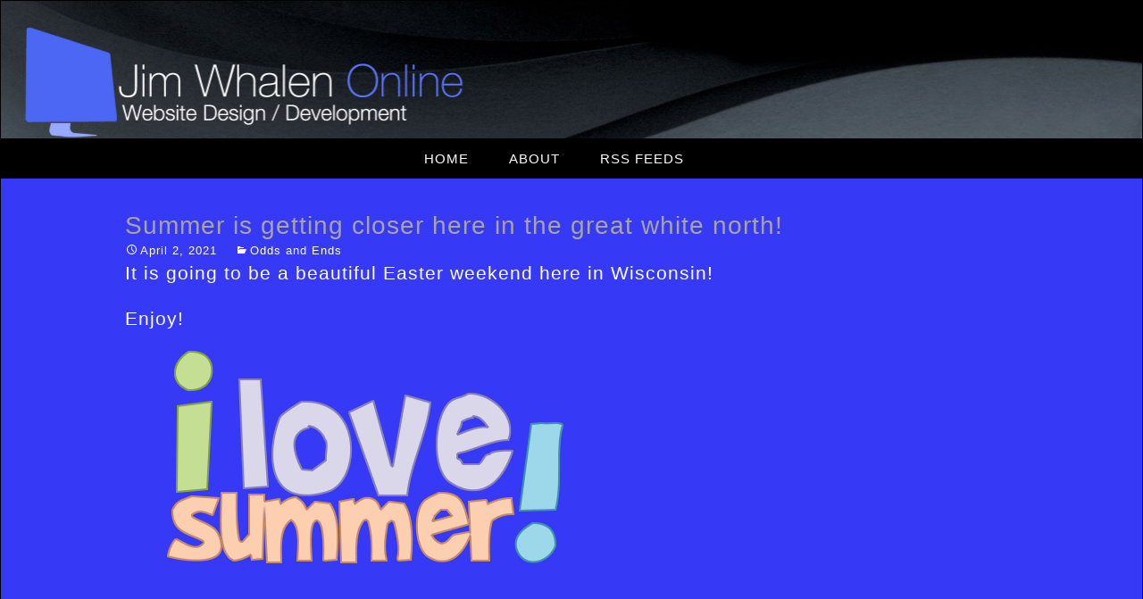

--- FILE ---
content_type: text/html; charset=UTF-8
request_url: https://www.jimwhalenonline.com/summer/
body_size: 7303
content:
<!DOCTYPE html>
<!--[if IE 7]>
<html class="ie ie7" lang="en">
<![endif]-->
<!--[if IE 8]>
<html class="ie ie8" lang="en">
<![endif]-->
<!--[if !(IE 7) & !(IE 8)]><!-->
<html lang="en">
<!--<![endif]-->
<head>

	
	<meta charset="UTF-8">
	<meta name="viewport" content="width=device-width">
	<title>Summer is getting closer here in the great white north! - Jim Whalen Online</title>
	<link rel="profile" href="http://gmpg.org/xfn/11">
	<link rel="pingback" href="https://www.jimwhalenonline.com/xmlrpc.php">
	<!--[if lt IE 9]>
	<script src="https://www.jimwhalenonline.com/wp-content/themes/twentythirteen/js/html5.js"></script>
	<![endif]-->
	<meta name='robots' content='index, follow, max-image-preview:large, max-snippet:-1, max-video-preview:-1' />
	<style>img:is([sizes="auto" i], [sizes^="auto," i]) { contain-intrinsic-size: 3000px 1500px }</style>
	
	<!-- This site is optimized with the Yoast SEO plugin v26.8 - https://yoast.com/product/yoast-seo-wordpress/ -->
	<link rel="canonical" href="https://www.jimwhalenonline.com/summer/" />
	<meta property="og:locale" content="en_US" />
	<meta property="og:type" content="article" />
	<meta property="og:title" content="Summer is getting closer here in the great white north! - Jim Whalen Online" />
	<meta property="og:description" content="It is going to be a beautiful Easter weekend here in Wisconsin! Enjoy!" />
	<meta property="og:url" content="https://www.jimwhalenonline.com/summer/" />
	<meta property="og:site_name" content="Jim Whalen Online" />
	<meta property="article:publisher" content="https://www.facebook.com/JimWhalenOnline/" />
	<meta property="article:published_time" content="2021-04-02T11:23:11+00:00" />
	<meta property="article:modified_time" content="2022-03-19T20:06:45+00:00" />
	<meta property="og:image" content="https://www.jimwhalenonline.com/wp-content/uploads/2021/04/i-love-summer-copy.png" />
	<meta name="author" content="JWO" />
	<meta name="twitter:card" content="summary_large_image" />
	<meta name="twitter:label1" content="Written by" />
	<meta name="twitter:data1" content="JWO" />
	<script type="application/ld+json" class="yoast-schema-graph">{"@context":"https://schema.org","@graph":[{"@type":"Article","@id":"https://www.jimwhalenonline.com/summer/#article","isPartOf":{"@id":"https://www.jimwhalenonline.com/summer/"},"author":{"name":"JWO","@id":"https://www.jimwhalenonline.com/#/schema/person/40e61988442cddc43834f7150348f759"},"headline":"Summer is getting closer here in the great white north!","datePublished":"2021-04-02T11:23:11+00:00","dateModified":"2022-03-19T20:06:45+00:00","mainEntityOfPage":{"@id":"https://www.jimwhalenonline.com/summer/"},"wordCount":23,"commentCount":0,"image":{"@id":"https://www.jimwhalenonline.com/summer/#primaryimage"},"thumbnailUrl":"https://www.jimwhalenonline.com/wp-content/uploads/2021/04/i-love-summer-copy.png","articleSection":["Odds and Ends"],"inLanguage":"en","potentialAction":[{"@type":"CommentAction","name":"Comment","target":["https://www.jimwhalenonline.com/summer/#respond"]}]},{"@type":"WebPage","@id":"https://www.jimwhalenonline.com/summer/","url":"https://www.jimwhalenonline.com/summer/","name":"Summer is getting closer here in the great white north! - Jim Whalen Online","isPartOf":{"@id":"https://www.jimwhalenonline.com/#website"},"primaryImageOfPage":{"@id":"https://www.jimwhalenonline.com/summer/#primaryimage"},"image":{"@id":"https://www.jimwhalenonline.com/summer/#primaryimage"},"thumbnailUrl":"https://www.jimwhalenonline.com/wp-content/uploads/2021/04/i-love-summer-copy.png","datePublished":"2021-04-02T11:23:11+00:00","dateModified":"2022-03-19T20:06:45+00:00","author":{"@id":"https://www.jimwhalenonline.com/#/schema/person/40e61988442cddc43834f7150348f759"},"breadcrumb":{"@id":"https://www.jimwhalenonline.com/summer/#breadcrumb"},"inLanguage":"en","potentialAction":[{"@type":"ReadAction","target":["https://www.jimwhalenonline.com/summer/"]}]},{"@type":"ImageObject","inLanguage":"en","@id":"https://www.jimwhalenonline.com/summer/#primaryimage","url":"https://www.jimwhalenonline.com/wp-content/uploads/2021/04/i-love-summer-copy.png","contentUrl":"https://www.jimwhalenonline.com/wp-content/uploads/2021/04/i-love-summer-copy.png","width":540,"height":283},{"@type":"BreadcrumbList","@id":"https://www.jimwhalenonline.com/summer/#breadcrumb","itemListElement":[{"@type":"ListItem","position":1,"name":"Home","item":"https://www.jimwhalenonline.com/"},{"@type":"ListItem","position":2,"name":"Blog","item":"https://www.jimwhalenonline.com/blog/"},{"@type":"ListItem","position":3,"name":"Summer is getting closer here in the great white north!"}]},{"@type":"WebSite","@id":"https://www.jimwhalenonline.com/#website","url":"https://www.jimwhalenonline.com/","name":"Jim Whalen Online","description":"","potentialAction":[{"@type":"SearchAction","target":{"@type":"EntryPoint","urlTemplate":"https://www.jimwhalenonline.com/?s={search_term_string}"},"query-input":{"@type":"PropertyValueSpecification","valueRequired":true,"valueName":"search_term_string"}}],"inLanguage":"en"},{"@type":"Person","@id":"https://www.jimwhalenonline.com/#/schema/person/40e61988442cddc43834f7150348f759","name":"JWO","image":{"@type":"ImageObject","inLanguage":"en","@id":"https://www.jimwhalenonline.com/#/schema/person/image/","url":"https://secure.gravatar.com/avatar/903f83f100195e690c0f28bbd2395a75?s=96&d=mm&r=g","contentUrl":"https://secure.gravatar.com/avatar/903f83f100195e690c0f28bbd2395a75?s=96&d=mm&r=g","caption":"JWO"},"url":"https://www.jimwhalenonline.com/author/admin/"}]}</script>
	<!-- / Yoast SEO plugin. -->


<link rel='dns-prefetch' href='//www.googletagmanager.com' />
<link rel="alternate" type="application/rss+xml" title="Jim Whalen Online &raquo; Feed" href="https://www.jimwhalenonline.com/feed/" />
<link rel="alternate" type="application/rss+xml" title="Jim Whalen Online &raquo; Comments Feed" href="https://www.jimwhalenonline.com/comments/feed/" />
<link rel="alternate" type="application/rss+xml" title="Jim Whalen Online &raquo; Summer is getting closer here in the great white north! Comments Feed" href="https://www.jimwhalenonline.com/summer/feed/" />
<script>
window._wpemojiSettings = {"baseUrl":"https:\/\/s.w.org\/images\/core\/emoji\/15.0.3\/72x72\/","ext":".png","svgUrl":"https:\/\/s.w.org\/images\/core\/emoji\/15.0.3\/svg\/","svgExt":".svg","source":{"concatemoji":"https:\/\/www.jimwhalenonline.com\/wp-includes\/js\/wp-emoji-release.min.js?ver=6.7.4"}};
/*! This file is auto-generated */
!function(i,n){var o,s,e;function c(e){try{var t={supportTests:e,timestamp:(new Date).valueOf()};sessionStorage.setItem(o,JSON.stringify(t))}catch(e){}}function p(e,t,n){e.clearRect(0,0,e.canvas.width,e.canvas.height),e.fillText(t,0,0);var t=new Uint32Array(e.getImageData(0,0,e.canvas.width,e.canvas.height).data),r=(e.clearRect(0,0,e.canvas.width,e.canvas.height),e.fillText(n,0,0),new Uint32Array(e.getImageData(0,0,e.canvas.width,e.canvas.height).data));return t.every(function(e,t){return e===r[t]})}function u(e,t,n){switch(t){case"flag":return n(e,"\ud83c\udff3\ufe0f\u200d\u26a7\ufe0f","\ud83c\udff3\ufe0f\u200b\u26a7\ufe0f")?!1:!n(e,"\ud83c\uddfa\ud83c\uddf3","\ud83c\uddfa\u200b\ud83c\uddf3")&&!n(e,"\ud83c\udff4\udb40\udc67\udb40\udc62\udb40\udc65\udb40\udc6e\udb40\udc67\udb40\udc7f","\ud83c\udff4\u200b\udb40\udc67\u200b\udb40\udc62\u200b\udb40\udc65\u200b\udb40\udc6e\u200b\udb40\udc67\u200b\udb40\udc7f");case"emoji":return!n(e,"\ud83d\udc26\u200d\u2b1b","\ud83d\udc26\u200b\u2b1b")}return!1}function f(e,t,n){var r="undefined"!=typeof WorkerGlobalScope&&self instanceof WorkerGlobalScope?new OffscreenCanvas(300,150):i.createElement("canvas"),a=r.getContext("2d",{willReadFrequently:!0}),o=(a.textBaseline="top",a.font="600 32px Arial",{});return e.forEach(function(e){o[e]=t(a,e,n)}),o}function t(e){var t=i.createElement("script");t.src=e,t.defer=!0,i.head.appendChild(t)}"undefined"!=typeof Promise&&(o="wpEmojiSettingsSupports",s=["flag","emoji"],n.supports={everything:!0,everythingExceptFlag:!0},e=new Promise(function(e){i.addEventListener("DOMContentLoaded",e,{once:!0})}),new Promise(function(t){var n=function(){try{var e=JSON.parse(sessionStorage.getItem(o));if("object"==typeof e&&"number"==typeof e.timestamp&&(new Date).valueOf()<e.timestamp+604800&&"object"==typeof e.supportTests)return e.supportTests}catch(e){}return null}();if(!n){if("undefined"!=typeof Worker&&"undefined"!=typeof OffscreenCanvas&&"undefined"!=typeof URL&&URL.createObjectURL&&"undefined"!=typeof Blob)try{var e="postMessage("+f.toString()+"("+[JSON.stringify(s),u.toString(),p.toString()].join(",")+"));",r=new Blob([e],{type:"text/javascript"}),a=new Worker(URL.createObjectURL(r),{name:"wpTestEmojiSupports"});return void(a.onmessage=function(e){c(n=e.data),a.terminate(),t(n)})}catch(e){}c(n=f(s,u,p))}t(n)}).then(function(e){for(var t in e)n.supports[t]=e[t],n.supports.everything=n.supports.everything&&n.supports[t],"flag"!==t&&(n.supports.everythingExceptFlag=n.supports.everythingExceptFlag&&n.supports[t]);n.supports.everythingExceptFlag=n.supports.everythingExceptFlag&&!n.supports.flag,n.DOMReady=!1,n.readyCallback=function(){n.DOMReady=!0}}).then(function(){return e}).then(function(){var e;n.supports.everything||(n.readyCallback(),(e=n.source||{}).concatemoji?t(e.concatemoji):e.wpemoji&&e.twemoji&&(t(e.twemoji),t(e.wpemoji)))}))}((window,document),window._wpemojiSettings);
</script>
<style id='wp-emoji-styles-inline-css'>

	img.wp-smiley, img.emoji {
		display: inline !important;
		border: none !important;
		box-shadow: none !important;
		height: 1em !important;
		width: 1em !important;
		margin: 0 0.07em !important;
		vertical-align: -0.1em !important;
		background: none !important;
		padding: 0 !important;
	}
</style>
<link rel='stylesheet' id='wpda_form_gutenberg_css-css' href='https://www.jimwhalenonline.com/wp-content/plugins/contact-forms-builder-pro/wpdevart-inc/gutenberg/style.css?ver=6.7.4' media='all' />
<link rel='stylesheet' id='plyr-css-css' href='https://www.jimwhalenonline.com/wp-content/plugins/easy-video-player/lib/plyr.css?ver=6.7.4' media='all' />
<link rel='stylesheet' id='parent-style-css' href='https://www.jimwhalenonline.com/wp-content/themes/twentythirteen/style.css?ver=6.7.4' media='all' />
<link rel='stylesheet' id='child-style-css' href='https://www.jimwhalenonline.com/wp-content/themes/twentythirteen-child/style.css?ver=6.7.4' media='all' />
<link rel='stylesheet' id='twentythirteen-fonts-css' href='https://www.jimwhalenonline.com/wp-content/themes/twentythirteen/fonts/source-sans-pro-plus-bitter.css?ver=20230328' media='all' />
<link rel='stylesheet' id='genericons-css' href='https://www.jimwhalenonline.com/wp-content/themes/twentythirteen/genericons/genericons.css?ver=20251101' media='all' />
<link rel='stylesheet' id='twentythirteen-style-css' href='https://www.jimwhalenonline.com/wp-content/themes/twentythirteen-child/style.css?ver=20251202' media='all' />
<link rel='stylesheet' id='twentythirteen-block-style-css' href='https://www.jimwhalenonline.com/wp-content/themes/twentythirteen/css/blocks.css?ver=20240520' media='all' />
<link rel='stylesheet' id='csshero-main-stylesheet-css' href='https://www.jimwhalenonline.com/wp-content/uploads/2024/12/csshero-static-style-twenty-thirteen-child-theme.css?ver=11' media='all' />
<script id="plyr-js-js-extra">
var easy_video_player = {"plyr_iconUrl":"https:\/\/www.jimwhalenonline.com\/wp-content\/plugins\/easy-video-player\/lib\/plyr.svg","plyr_blankVideo":"https:\/\/www.jimwhalenonline.com\/wp-content\/plugins\/easy-video-player\/lib\/blank.mp4"};
</script>
<script src="https://www.jimwhalenonline.com/wp-content/plugins/easy-video-player/lib/plyr.js?ver=6.7.4" id="plyr-js-js"></script>
<script src="https://www.jimwhalenonline.com/wp-includes/js/jquery/jquery.min.js?ver=3.7.1" id="jquery-core-js"></script>
<script src="https://www.jimwhalenonline.com/wp-includes/js/jquery/jquery-migrate.min.js?ver=3.4.1" id="jquery-migrate-js"></script>
<script src="https://www.jimwhalenonline.com/wp-content/themes/twentythirteen/js/functions.js?ver=20250727" id="twentythirteen-script-js" defer data-wp-strategy="defer"></script>

<!-- Google tag (gtag.js) snippet added by Site Kit -->
<!-- Google Analytics snippet added by Site Kit -->
<script src="https://www.googletagmanager.com/gtag/js?id=GT-PHPXX7Q" id="google_gtagjs-js" async></script>
<script id="google_gtagjs-js-after">
window.dataLayer = window.dataLayer || [];function gtag(){dataLayer.push(arguments);}
gtag("set","linker",{"domains":["www.jimwhalenonline.com"]});
gtag("js", new Date());
gtag("set", "developer_id.dZTNiMT", true);
gtag("config", "GT-PHPXX7Q");
</script>
<link rel="https://api.w.org/" href="https://www.jimwhalenonline.com/wp-json/" /><link rel="alternate" title="JSON" type="application/json" href="https://www.jimwhalenonline.com/wp-json/wp/v2/posts/2202" /><link rel="EditURI" type="application/rsd+xml" title="RSD" href="https://www.jimwhalenonline.com/xmlrpc.php?rsd" />
<meta name="generator" content="WordPress 6.7.4" />
<link rel='shortlink' href='https://www.jimwhalenonline.com/?p=2202' />
<link rel="alternate" title="oEmbed (JSON)" type="application/json+oembed" href="https://www.jimwhalenonline.com/wp-json/oembed/1.0/embed?url=https%3A%2F%2Fwww.jimwhalenonline.com%2Fsummer%2F" />
<link rel="alternate" title="oEmbed (XML)" type="text/xml+oembed" href="https://www.jimwhalenonline.com/wp-json/oembed/1.0/embed?url=https%3A%2F%2Fwww.jimwhalenonline.com%2Fsummer%2F&#038;format=xml" />

<style>.wpdevart_forms_class_1{width:400px !important;}.frontend_form_messages{width:400px !important;}.wpdevart_forms_class_1 input[type="text"],.wpdevart_forms_class_1 input[type="number"],.wpdevart_forms_class_1 input[type="email"],.wpdevart_forms_class_1 input[type="password"],.wpdevart_forms_class_1 input[type="url"],.wpdevart_forms_class_1 .wpdevart-select,.wpdevart_forms_class_1 .btn.selectpicker,.wpdevart_forms_class_1 textarea {font-family:Arial, sans-serif !important;font-weight: normal !important;color:#0066bf !important;}.wpdevart_forms_class_1 input[type="text"]::-webkit-input-placeholder{font-weight: bold !important;}
				.wpdevart_forms_class_1 input[type="text"]::-moz-placeholder{font-weight: bold !important;}
				.wpdevart_forms_class_1 input[type="text"]:-moz-placeholder{font-weight: bold !important;}
				.wpdevart_forms_class_1 input[type="text"]:-ms-input-placeholder{font-weight: bold !important;}
				
				.wpdevart_forms_class_1 input[type="number"]::-webkit-input-placeholder{font-weight: bold !important;}
				.wpdevart_forms_class_1 input[type="number"]::-moz-placeholder{font-weight: bold !important;}
				.wpdevart_forms_class_1 input[type="number"]:-moz-placeholder{font-weight: bold !important;}
				.wpdevart_forms_class_1 input[type="number"]:-ms-input-placeholder{font-weight: bold !important;}
				
				.wpdevart_forms_class_1 input[type="email"]::-webkit-input-placeholder{font-weight: bold !important;}
				.wpdevart_forms_class_1 input[type="email"]::-moz-placeholder{font-weight: bold !important;}
				.wpdevart_forms_class_1 input[type="email"]:-moz-placeholder{font-weight: bold !important;}
				.wpdevart_forms_class_1 input[type="email"]:-ms-input-placeholder{font-weight: bold !important;}
				
				.wpdevart_forms_class_1 input[type="password"]::-webkit-input-placeholder{font-weight: bold !important;}
				.wpdevart_forms_class_1 input[type="password"]::-moz-placeholder{font-weight: bold !important;}
				.wpdevart_forms_class_1 input[type="password"]:-moz-placeholder{font-weight: bold !important;}
				.wpdevart_forms_class_1 input[type="password"]:-ms-input-placeholder{font-weight: bold !important;}
				
				.wpdevart_forms_class_1 input[type="url"]::-webkit-input-placeholder{font-weight: bold !important;}
				.wpdevart_forms_class_1 input[type="url"]::-moz-placeholder{font-weight: bold !important;}
				.wpdevart_forms_class_1 input[type="url"]:-moz-placeholder{font-weight: bold !important;}
				.wpdevart_forms_class_1 input[type="url"]:-ms-input-placeholder{font-weight: bold !important;}

				.wpdevart_forms_class_1 .wpdevart-select::-webkit-input-placeholder{font-weight: bold !important;}
				.wpdevart_forms_class_1 .wpdevart-select::-moz-placeholder{font-weight: bold !important;}
				.wpdevart_forms_class_1 .wpdevart-select:-moz-placeholder{font-weight: bold !important;}
				.wpdevart_forms_class_1 .wpdevart-select:-ms-input-placeholder{font-weight: bold !important;}
				
				.wpdevart_forms_class_1 .btn.selectpicker::-webkit-input-placeholder{font-weight: bold !important;}
				.wpdevart_forms_class_1 .btn.selectpicker::-moz-placeholder{font-weight: bold !important;}
				.wpdevart_forms_class_1 .btn.selectpicker:-moz-placeholder{font-weight: bold !important;}
				.wpdevart_forms_class_1 .btn.selectpicker:-ms-input-placeholder{font-weight: bold !important;}
				
				.wpdevart_forms_class_1 textarea::-webkit-input-placeholder{font-weight: bold !important;}
				.wpdevart_forms_class_1 textarea::-moz-placeholder{font-weight: bold !important;}
				.wpdevart_forms_class_1 textarea:-moz-placeholder{font-weight: bold !important;}
				.wpdevart_forms_class_1 textarea:-ms-input-placeholder{font-weight: bold !important;}.wpdevart_forms_class_1 .wpdevart-select select{color:#0066bf !important;}.wpdevart_forms_class_1 button[type="submit"], .wpdevart_forms_class_1 input[type="reset"]{color:#ffffff !important;}.wpdevart_forms_class_1  label{font-size:18px !important;font-weight: normal !important;}.wpdevart_forms_class_1  span label{width:auto;}.wpdevart_forms_class_1  input[type="submit"],.wpdevart_forms_class_1  input[type="reset"],.wpdevart_forms_class_1  input[type="button"],.wpdevart_forms_class_1  button{width:auto;}.wpdevart_forms_class_1  .wpdevart-select select{width:100%;}</style>
<meta name="generator" content="Site Kit by Google 1.171.0" /><script type="text/javascript">
	jQuery(document).ready(function(){
		jQuery('img[usemap]').rwdImageMaps();
	});
</script>
<style type="text/css">
	img[usemap] { max-width: 100%; height: auto; }
</style>

<!-- Google AdSense meta tags added by Site Kit -->
<meta name="google-adsense-platform-account" content="ca-host-pub-2644536267352236">
<meta name="google-adsense-platform-domain" content="sitekit.withgoogle.com">
<!-- End Google AdSense meta tags added by Site Kit -->
	<style type="text/css" id="twentythirteen-header-css">
		.site-title,
	.site-description {
		position: absolute;
		clip-path: inset(50%);
	}
			.site-header .home-link {
	min-height: 0;
	}
				</style>
	<link rel="icon" href="https://www.jimwhalenonline.com/wp-content/uploads/2021/06/cropped-computerfacebookFAVACON-32x32.png" sizes="32x32" />
<link rel="icon" href="https://www.jimwhalenonline.com/wp-content/uploads/2021/06/cropped-computerfacebookFAVACON-192x192.png" sizes="192x192" />
<link rel="apple-touch-icon" href="https://www.jimwhalenonline.com/wp-content/uploads/2021/06/cropped-computerfacebookFAVACON-180x180.png" />
<meta name="msapplication-TileImage" content="https://www.jimwhalenonline.com/wp-content/uploads/2021/06/cropped-computerfacebookFAVACON-270x270.png" />
	
	<meta name="norton-safeweb-site-verification" content="0y5hevzmn3mr77ggb9uosexlnx11lrbnkwj47eb7keqejvin8ju8sr5n4elpaksfdqppl-s94s7bhvak4gipmt-2w0azxqdn-vrjxyo9c7phajquazf4vhcmm7hx38us" />
	
	<!-- Global site tag (gtag.js) - Google Analytics -->
<script async src="https://www.googletagmanager.com/gtag/js?id=UA-166866245-1"></script>
<script>
  window.dataLayer = window.dataLayer || [];
  function gtag(){dataLayer.push(arguments);}
  gtag('js', new Date());

  gtag('config', 'UA-166866245-1');
	
</script>	
</head>

<body class="post-template-default single single-post postid-2202 single-format-standard wp-embed-responsive metaslider-plugin single-author">
	<div id="page" class="hfeed site">
		<header id="masthead" class="site-header" role="banner">
			
<img id="Image-Maps-Com-image-maps-2018-03-17-101144" src="https://www.jimwhalenonline.com/wp-content/uploads/2024/08/newheaderV10-new.jpg" border="0" width="2560" height="308" orgWidth="2560" orgHeight="308" usemap="#image-maps-2018-03-17-101144" alt="" />
<map name="image-maps-2018-03-17-101144" id="ImageMapsCom-image-maps-2018-03-17-101144">
<area  alt="" title="" href="http://jimwhalenonline.com" shape="rect" coords="52,55,1038,308" style="outline:none;" target="_self"     />
<area  alt="" title="" href="" shape="rect" coords="2219,250,2380,295" style="outline:none;" target="_self"     />
<area  alt="" title="" href= shape="rect" coords="2408,252,2509,304" style="outline:none;" target="_self"     />
<area shape="rect" coords="2558,306,2560,308" alt="Image Map" style="outline:none;" title="Image Map" href="http://www.image-maps.com/index.php?aff=mapped_users_0" />
</map>







			<div id="navbar" class="navbar">
				<nav id="site-navigation" class="navigation main-navigation" role="navigation">
					<button class="menu-toggle">Menu</button>
					<a class="screen-reader-text skip-link" href="#content" title="Skip to content">Skip to content</a>
					<div class="menu-menu-1-container"><ul id="primary-menu" class="nav-menu"><li id="menu-item-2757" class="menu-item menu-item-type-post_type menu-item-object-page menu-item-home menu-item-2757"><a href="https://www.jimwhalenonline.com/">Home</a></li>
<li id="menu-item-2759" class="menu-item menu-item-type-post_type menu-item-object-page menu-item-2759"><a href="https://www.jimwhalenonline.com/about/">About</a></li>
<li id="menu-item-2781" class="menu-item menu-item-type-custom menu-item-object-custom menu-item-has-children menu-item-2781"><a href="#">RSS Feeds</a>
<ul class="sub-menu">
	<li id="menu-item-2764" class="menu-item menu-item-type-post_type menu-item-object-page menu-item-2764"><a href="https://www.jimwhalenonline.com/mac-rumors/">Mac Rumors</a></li>
	<li id="menu-item-2769" class="menu-item menu-item-type-post_type menu-item-object-page menu-item-2769"><a href="https://www.jimwhalenonline.com/web-design-topics/">Web Design Topics</a></li>
	<li id="menu-item-2770" class="menu-item menu-item-type-post_type menu-item-object-page menu-item-2770"><a href="https://www.jimwhalenonline.com/web-designer-depot/">Web Designer Depot</a></li>
	<li id="menu-item-2765" class="menu-item menu-item-type-post_type menu-item-object-page menu-item-2765"><a href="https://www.jimwhalenonline.com/feed-burner-com-css-tricks/">mashable</a></li>
	<li id="menu-item-2780" class="menu-item menu-item-type-post_type menu-item-object-page menu-item-2780"><a href="https://www.jimwhalenonline.com/wordpress-topics/">WordPress Topics</a></li>
	<li id="menu-item-2778" class="menu-item menu-item-type-post_type menu-item-object-page menu-item-2778"><a href="https://www.jimwhalenonline.com/wired-news/">Wired – News</a></li>
	<li id="menu-item-2776" class="menu-item menu-item-type-post_type menu-item-object-page menu-item-2776"><a href="https://www.jimwhalenonline.com/wired-science/">Wired – Backchannel</a></li>
	<li id="menu-item-2777" class="menu-item menu-item-type-post_type menu-item-object-page menu-item-2777"><a href="https://www.jimwhalenonline.com/wired-backchannel/">Wired – Backchannel</a></li>
</ul>
</li>
</ul></div>					
				</nav><!-- #site-navigation -->
			</div><!-- #navbar -->
		</header><!-- #masthead -->

		<div id="main" class="site-main">

	<div id="primary" class="content-area">
		<div id="content" class="site-content" role="main">

			
				
<article id="post-2202" class="post-2202 post type-post status-publish format-standard hentry category-odds-and-ends">
	<header class="entry-header">
		
				<h1 class="entry-title">Summer is getting closer here in the great white north!</h1>
		
		<div class="entry-meta">
			<span class="date"><a href="https://www.jimwhalenonline.com/summer/" title="Permalink to Summer is getting closer here in the great white north!" rel="bookmark"><time class="entry-date" datetime="2021-04-02T11:23:11+00:00">April 2, 2021</time></a></span><span class="categories-links"><a href="https://www.jimwhalenonline.com/category/odds-and-ends/" rel="category tag">Odds and Ends</a></span><span class="author vcard"><a class="url fn n" href="https://www.jimwhalenonline.com/author/admin/" title="View all posts by JWO" rel="author">JWO</a></span>					</div><!-- .entry-meta -->
	</header><!-- .entry-header -->

		<div class="entry-content">
		<p>It is going to be a beautiful Easter weekend here in Wisconsin!</p>
<p>Enjoy!<br />
<img fetchpriority="high" decoding="async" src="https://www.jimwhalenonline.com/wp-content/uploads/2021/04/i-love-summer-copy.png" alt="" width="540" height="335" align="middle" style="margin: 0px 0px"></p>
	</div><!-- .entry-content -->
	
	<footer class="entry-meta">
		
			</footer><!-- .entry-meta -->
</article><!-- #post -->
						<nav class="navigation post-navigation">
		<h1 class="screen-reader-text">
			Post navigation		</h1>
		<div class="nav-links">

			<a href="https://www.jimwhalenonline.com/images-from-the-international-space-station/" rel="prev"><span class="meta-nav">&larr;</span> Images from the International Space Station</a>			<a href="https://www.jimwhalenonline.com/door-county-2021/" rel="next">Door County 2021 <span class="meta-nav">&rarr;</span></a>
		</div><!-- .nav-links -->
	</nav><!-- .navigation -->
						
<div id="comments" class="comments-area">

	
		<div id="respond" class="comment-respond">
		<h3 id="reply-title" class="comment-reply-title">Leave a Reply <small><a rel="nofollow" id="cancel-comment-reply-link" href="/summer/#respond" style="display:none;">Cancel reply</a></small></h3><form action="https://www.jimwhalenonline.com/wp-comments-post.php" method="post" id="commentform" class="comment-form" novalidate><p class="comment-notes"><span id="email-notes">Your email address will not be published.</span> <span class="required-field-message">Required fields are marked <span class="required">*</span></span></p><p class="comment-form-comment"><label for="comment">Comment <span class="required">*</span></label> <textarea autocomplete="new-password"  id="g21ee33ff7"  name="g21ee33ff7"   cols="45" rows="8" maxlength="65525" required></textarea><textarea id="comment" aria-label="hp-comment" aria-hidden="true" name="comment" autocomplete="new-password" style="padding:0 !important;clip:rect(1px, 1px, 1px, 1px) !important;position:absolute !important;white-space:nowrap !important;height:1px !important;width:1px !important;overflow:hidden !important;" tabindex="-1"></textarea><script data-noptimize>document.getElementById("comment").setAttribute( "id", "aac0430eca19ee423b0067b2a5ec3cbc" );document.getElementById("g21ee33ff7").setAttribute( "id", "comment" );</script></p><p class="comment-form-author"><label for="author">Name <span class="required">*</span></label> <input id="author" name="author" type="text" value="" size="30" maxlength="245" autocomplete="name" required /></p>
<p class="comment-form-email"><label for="email">Email <span class="required">*</span></label> <input id="email" name="email" type="email" value="" size="30" maxlength="100" aria-describedby="email-notes" autocomplete="email" required /></p>
<p class="comment-form-url"><label for="url">Website</label> <input id="url" name="url" type="url" value="" size="30" maxlength="200" autocomplete="url" /></p>
<p class="form-submit"><input name="submit" type="submit" id="submit" class="submit" value="Post Comment" /> <input type='hidden' name='comment_post_ID' value='2202' id='comment_post_ID' />
<input type='hidden' name='comment_parent' id='comment_parent' value='0' />
</p></form>	</div><!-- #respond -->
	
</div><!-- #comments -->

			
		</div><!-- #content -->
	</div><!-- #primary -->


		</div><!-- #main -->
		<footer id="colophon" class="site-footer" role="contentinfo">
			
			<div class="site-info">
								<img src="https://www.jimwhalenonline.com/wp-content/uploads/2025/01/footer2025.jpg" alt="" width="302" height="43" align="middle" style="margin:0px 0px"></div>
			
			<!-- .site-info -->
		</footer><!-- #colophon -->
	</div><!-- #page -->

	<script src="https://www.jimwhalenonline.com/wp-content/plugins/responsive-image-maps/jquery.rwdImageMaps.min.js?ver=1.5" id="jQuery.rwd_image_maps-js"></script>
<script src="https://www.jimwhalenonline.com/wp-includes/js/comment-reply.min.js?ver=6.7.4" id="comment-reply-js" async data-wp-strategy="async"></script>
</body>
</html>















--- FILE ---
content_type: text/css
request_url: https://www.jimwhalenonline.com/wp-content/themes/twentythirteen-child/style.css?ver=6.7.4
body_size: 3274
content:
/*
 Theme Name:     Twenty Thirteen Child Theme
 Theme URI:      http://hyperlinkcode.com/blog/?p=986
 Description:    A bare-bones child theme for use with Twenty Thirteen Theme. Pick matching colors quickly at <a href="http://www.html-color-names.com/">html-color-names.com</a>.
 Author:         Edward Zivkovic
 Author URI:     http://hyperlinkcode.com/blog/
 Template:       twentythirteen
 Version:        1.0.0
*/
/* front page z-index */
div.gallery55 {
  margin: 5px;
  border: 1px solid #ccc;
  float: left;
  width: 180px;
}

div.gallery55:hover {
  border: 1px solid #777;
}

div.gallery55 img {
  width: 100%;
  height: auto;
}

div.desc {
  padding: 15px;
  text-align: center;
}





div {
cursor:pointer;
}

body, p,  h1, h2, h3, h4, h5, h6 {
-moz-hyphens: none !important;
-ms-hyphens: none !important;
-webkit-hyphens: none !important;
hyphens: none !important;}

iframe {    
 border: 0;
}

.mainimage-box { 
  background: #4e6df1;
  position: relative;
  z-index: 1;
  width: 100%;
  hyphens: none;
  -webkit-hyphens: none !important;	
-moz-hyphens: none;
-ms-hyphens: none;

}
.top-box { 
  position: absolute;
  z-index: 3; /* put .gold-box above .green-box and .dashed-box */
  background: #3639f6;
  width: 65%;
  left: 17em;
  top: 28px;
  height: 11.25em;
	font-size: 20px;
}
.middle-box { 
  position: absolute;
  z-index: 2; /* put .green-box above .dashed-box */
  background: #3639f6;
  width: 65%;
  left: 17em;
  top: 306px;
  height: 11.25em;
	font-size: 20px;
} 

.bottom-box { 
  position: absolute;
  z-index: 4; /* put .blue-box above .dashed-box */
  background: #3639f6;
  width: 65%;
  left: 17em;
  top: 580px;
  height: 11.25em;
	font-size: 20px;
} 

/* end front page z-index */



/* testimonials */
.box_testa {
   float: left;
   width: 50%;
   height: 660px;
   margin: 0px 5px 0px 0px;
   border: 1px solid blue;
}

.box_testb {
   float: left;
   width: 50%;
   height: 840px;
   margin: 0px 5px 0px 0px;
   border: 1px solid blue;
}

.box_testc {
   float: left;
   width: 50%;
	height: 650px;
   margin: 30px 5px 0px 0px;
   border: 0px solid blue;
}

.box_testd {
   float: left;
   width: 48%;
	height: 650px;
   margin: 30px 5px 0px 0px;
   border: 0px solid blue;
}

/* end testimonials */
 
/* Add Custom CSS after this line */
.entry-content a,
.comment-content a {
	color: #a1aff4;
}

.entry-content a:hover,
.comment-content a:hover {
	color: #a44bfa;
}


p {
  	hyphens: none;
	margin: 0px 0px 20px 0px;
}




.site {

	background-color: #3639f6 !important;
	border-left: 0px solid #f2f2f2;
	border-right: 0px solid #f2f2f2;
	margin: 0 auto;
	width: 100%;
	max-width: 1600px;

}
.site-main {
	position: relative;
}

.site-main .sidebar-container {
	height: 0;
	position: absolute;
	top: 40px;
	width: 100%;
	z-index: 1;
}

.site-main .sidebar-inner {
	margin: 0 auto;
	max-width: 1040px;
}


body {
    background-color: #000000 !important;
	margin: 1px;
	color: #ffffff;
  	hyphens: none;
 	-webkit-hyphens: none !important;	
	-moz-hyphens: none;
	-ms-hyphens: none;

}
/**
 * 5.0 Content and Outline
 * ----------------------------------------------------------------------------
 */

.hentry {
	padding: 40px 0;
}

.entry-header,
.entry-content,
.entry-summary,
.entry-meta {
	margin: 0 auto;
	max-width: 1000px;
	width: 100%;
	border: 0px solid yellow;
}

.sidebar .entry-header,
.sidebar .entry-content,
.sidebar .entry-summary,
.sidebar .entry-meta {
	max-width: 1040px;
	padding: 0 376px 0 60px;
}



/* ----------------------------Navigation------------------------------*/


.toggled-on .nav-menu li > ul a {
	color: #ffffff;
	width: auto;
}

.toggled-on .nav-menu > li a:hover,
.toggled-on .nav-menu > ul a:hover {
	background-color: #3639f6;
	color: #ffffff;
}

.main-navigation {
	min-height: 27px;
	
}


.nav-menu .current_page_item > a,
.nav-menu .current_page_ancestor > a,
.nav-menu .current-menu-item > a,
.nav-menu .current-menu-ancestor > a {
	color: #92b1fb;
	font-style: italic;
}

.navbar {
	background-color: #000000;
	margin: 0px 0px 0px 0px;
	width: 100%;


}



ul.nav-menu,
div.nav-menu > ul {
	margin: 0;
	padding: 0 40px 0 20;
}

.menu-toggle,
.menu-toggle:hover,
.menu-toggle:focus,
.menu-toggle:active {
	background: #000000;
	border: 2px;
	color: #8586fc;

	}

.nav-menu li:hover > a,
.nav-menu li a:hover,
.nav-menu li:focus > a,
.nav-menu li a:focus {
	background-color: #3639f6;
	color: #ffffff;
}


.nav-menu li a {
	color: #ffffff;
	line-height: 1;
	text-transform: uppercase;
	font-family: 'Arial Bold', helvetica, sans-serif;
	font-size: 15px;
	padding: 15px 19px 15px 19px;
} 

.nav-menu .sub-menu,
.nav-menu .children {
	background-color: #3d3d3d;
	border: 0px solid #ffffff;
	border-top: 0;
	padding: 0;
	position: absolute;
	left: -2px;
	z-index: 99999;
	height: 1px;
	width: 1px;
	overflow: hidden;
	clip: rect(1px, 1px, 1px, 1px);
}

ul.nav-menu ul a:hover,
.nav-menu ul ul a:hover,
ul.nav-menu ul a:focus,
.nav-menu ul ul a:focus {
	background-color: #465059;
	
}
/* ----------------------------END Navigation------------------------------*/
/**
 * 4.1 Site Header
 * ----------------------------------------------------------------------------
 */

.site-header {
	position: relative;
}

.site-header .home-link {
	color: #ffffff;
	display: block;
	margin: 0 auto;
	max-width: 1080px;
	min-height: 230px;
	padding: 0 20px;
	text-decoration: none;
	width: 100%;
}

.site-header .site-title:hover {
	text-decoration: none;
}

.site-title {
	font-size: 60px;
	line-height: 2;
	margin: 0;
	padding: 58px 0 10px;
}

.site-description {
	font: Helvetica, sans-serif;
	margin: 0;
}

/* ----------------------------fonts------------------------------*/
html,
button,
input,
select,
textarea {
font-family: "Helvetica Neue", Helvetica, Arial, sans-serif;
	font-size: 21px;
	font-style: normal;
	font-variant: normal;
	font-weight: 200;
	line-height: 20px;
	letter-spacing: 1px;
	 word-wrap: inherit;
}
h1,
h2,
h3,
h4,
h5,
h6 {
 	font-family: "Helvetica Neue", Helvetica, Arial, sans-serif;
	font-size: 18px;
	font-style: regular;
	line-height: 26px;
	color: #A7A5A1;

}

h1 {
	font-size: 18px;
	margin: 0px 0px 20px 0px;
}

h2 {
	font-size: 16px;
	margin: -14px 0px 20px 0px;
}

h3 {
	font-size: 0px;
	margin: 22px 0;
}

h4 {
	font-size: 0px;
	margin: 25px 0;
}

h5 {
	font-size: 20px;
	margin: 30px 0;
}

h6 {
	font-size: 0px;
	margin: 36px 0;
}




/* ----------------------------footer------------------------------*/
.site-footer {
	background-color: #000000;
	color: #000000;
	font-size: 14px;
	text-align: center;
}

.site-footer a {
	color: #ffffff;
}


/* ----------------------------page content------------------------------*/


.box {
   float: left;
   width: 100%;
	height: 256px;
   margin: 10px 15px 10px 0px;
   min-width: 200px;
   border: 6px solid #3a4cf1;
	background-color: #718af4;
	color: #ffffff;
}

.boxa {
   float: left;
   width: 100%;
   height: 256px;
   margin: 10px 15px 10px 0px;
   min-width: 200px;
   border: 6px solid #3a4cf1;
	background-color: #718af4;
}

.boxb {
   float: left;
   width: 100%;
   height: 256px;
   margin: 10px 15px 10px 0px;
   min-width: 200px;
   border: 6px solid #3a4cf1;
	background-color: #718af4;
}



.boxw {
   float: left;
   width: 30%;
   height: 300px;
   margin: 10px 10px;
   min-width: 200px;
   border: 0px solid red;
}

.boxx {
   float: left;
   width: 30%;
   height: 300px;
   margin: 10px 10px;
   min-width: 200px;
   border: 0px solid red;
}

.boxy {
   float: left;
   width: 30%;
   height: 300px;
   margin: 10px 10px;
   min-width: 200px;
   border: 0px solid red;
}

/* ----------------------------Zindex------------------------------*/


.text-box { 
  position: absolute;
  z-index: 3; /* put .gold-box above .green-box and .dashed-box */
  background: gold;
  width: 80%;
  left: 60px;
  top: 28em;
}

.entry-meta a {
	color: #ffffff;
}

.photos {
	margin: 20px 0px 20px 20px;
	float: right;
	
}

/* ----------------------------portfolio------------------------------*/

.boxPortfolioa {
   float: left;
   width: 30%;
   height: 300px;
   margin: 10px 10px;
   min-width: 200px;
   border: 0px solid white;
}

.boxPortfoliob {
   float: left;
   width: 30%;
   height: 300px;
   margin: 10px 10px;
   min-width: 200px;
   border: 0px solid white;
}


.boxPortfolioc {
   float: left;
   width: 100%;
   height: 300px;
   margin: 10px 10px;
   min-width: 200px;
   border: 1px solid white;
}



/* footer */ 
.site-footer .sidebar-container {
	background-color: #000000;
	padding: 20px 0;
}

.site-footer .widget a {
	color: #97a9ff;
	font-weight: 400;
}

.archive-header {
	background-color: #000000;
}


.paging-navigation .meta-nav {
	background-color: #4e6df1;
	border-radius: 50%;
	color: #fff;
	display: inline-block;
	font-size: 26px;
	padding: 3px 0 8px;
	text-align: center;
	width: 50px;
}

.format-gallery .entry-content .page-links a:hover,
.format-audio .entry-content .page-links a:hover,
.format-status .entry-content .page-links a:hover,
.format-video .entry-content .page-links a:hover,
.format-chat .entry-content .page-links a:hover,
.format-quote .entry-content .page-links a:hover,
.page-links a:hover {
	background: #fff;
	color: #ffffff;
}

.widget a {
	color: #ffffff;
}

.widget a:hover {
	color: #ffffff;
}

.paging-navigation {
	background-color: #000000;
	padding: 40px 0;
}

.navigation a {
	color: #ffffff;
}

.navigation a:hover {
	color: #96a8fe;
	text-decoration: none;
}

a:active,
a:hover {
	color: #6dbafc;
	outline: 0;
}

.paging-navigation a:hover .meta-nav {
	background-color: #97a9ff;
	text-decoration: none;
}

.entry-title a {
	color: #ffffff;
}
.entry-title a:hover {
	color: #cacbcc;
}

.post-navigation {
	background-color: #495159;

}

iframe{
	border: 3px solid black;
	margin: 0px 0px 0px 0px;
	
}

.portfolio {
   float: left;
   width: 41%;
   height: 1600px;
   margin: 20px 10px 0px 0px;
   min-width: 200px;
   border: 0px solid red;
	hyphens: none;
}

.portfolioz {
   float: left;
   width: 100%;
   height: 300px;
   margin: 20px 10px 0px 0px;
   min-width: 200px;
   border: 0px solid red;
	hyphens: none;
}

.portfolioa {
   float: left;
   width: 26%;
   height: 250px;
   margin: 20px 10px 30px 10px;
   min-width: 200px;
   border: 0px solid blue;
}

.portfoliob {
   float: left;
   width: 26%;
   height: 250px;
   margin: 20px 0px 30px 10px;
   min-width: 200px;
   border: 0px solid blue;
}

.portfolioc {
   float: left;
   width: 26%;
   height: 250px;
   margin: 10px 10px 30px 10px;
   min-width: 200px;
   border: 0px solid blue;
}

.portfoliod {
   float: left;
   width: 26%;
   height: 250px;
   margin: 10px 0px 30px 10px;
   min-width: 200px;
   border: 0px solid blue;
}

.portfolioe {
   float: left;
   width: 26%;
   height: 250px;
   margin: 10px 10px 30px 10px;
   min-width: 200px;
   border: 0px solid blue;
}

.portfoliof {
   float: left;
   width: 26%;
   height: 250px;
   margin: 10px 0px 30px 10px;
   min-width: 200px;
   border: 0px solid blue;
}

.portfoliog {
   float: left;
   width: 26%;
   height: 250px;
   margin: 10px 10px 30px 10px;
   min-width: 200px;
   border: 0px solid blue;
}

.portfolioh {
   float: left;
   width: 26%;
   height: 250px;
   margin: 10px 10px 30px 10px;
   min-width: 200px;
   border: 0px solid blue;
}

.portfolioi {
   float: left;
   width: 26%;
   height: 250px;
   margin: 10px 10px 30px 10px;
   min-width: 200px;
   border: 0px solid blue;
}

.portfolioj {
   float: left;
   width: 26%;
   height: 250px;
   margin: 10px 0px 30px 10px;
   min-width: 200px;
   border: 0px solid blue;
}

.portfolios {
   float: left;
   width: 26%;
   height: 250px;
   margin: 10px 0px 30px 10px;
   min-width: 200px;
   border: 0px solid blue;
}

linksa {
	color: #96cdfc;
	text-decoration: none;
}

a:visited {
	color: #b46cf9;
}

a:active,
a:hover {
	color: #030a92;
	outline: 0;
}


/* ----------------------------blog mouseover photo door county------------------------------*/

	.imgOverlay
	{
		width: 720px;
		height: 590px;
		background: url(http://www.jimwhalenonline.com/wp-content/uploads/2018/05/GreenBay4.jpg) no-repeat;
	}
	.imgOverlay:hover {
		background: url(http://www.jimwhalenonline.com/wp-content/uploads/2018/08/GreenBay4_map.jpg) no-repeat;
	}

/* ----------------------------blog mouseover photo bayfield------------------------------*/

	.imgOverlayb
	{
		width: 720px;
		height: 590px;
		background: url(http://www.jimwhalenonline.com/wp-content/uploads/2018/07/bayfieldb.jpg) no-repeat;
	}
	.imgOverlayb:hover {
		background: url(http://www.jimwhalenonline.com/wp-content/uploads/2018/08/bayfield-map.jpg) no-repeat;
	}


/* Comment form */
.comment-respond {
	background-color: #000000;
	padding: 30px 0;
}

button:active,
input[type="submit"]:active,
input[type="button"]:active,
input[type="reset"]:active {
	background: #3c27da; /* Old browsers */
	background: -webkit-linear-gradient(top, #3c27da 0%, #110288 100%); /* Chrome 10+, Safari 5.1+ */
	background:   linear-gradient(to bottom, #3c27da 0%, #110288 100%); /* W3C */
	border: none;
	border-top: 3px solid #ffffff;
	padding: 10px 24px 11px;
}





/* ----------------------------Buttons------------------------------*/
button,
input[type="submit"],
input[type="button"],
input[type="reset"] {
	background: #283ebe; /* Old browsers */
	border: none;
	border-bottom: 3px solid #010c4e;
	border-right: 2px solid #010c4e;
	border-radius: 2px;
	color: #fff;
	display: inline-block;
	padding: 11px 24px 10px;
	text-decoration: none;
}

button:hover,
button:focus,
input[type="submit"]:hover,
input[type="button"]:hover,
input[type="reset"]:hover,
input[type="submit"]:focus,
input[type="button"]:focus,
input[type="reset"]:focus {
	background: #1a30ac; /* Old browsers */
	outline: none;
}

button:active,
input[type="submit"]:active,
input[type="button"]:active,
input[type="reset"]:active {
	background: #727ec6; /* Old browsers */
	border: none;
	border-top: 3px solid #6e82f5;
	padding: 10px 24px 11px;
}

del {
	color: #ffffff;
}

.comment-author .fn,
	.comment-reply-link,
	.comment-reply-login {
		color: #ffffff;
	}

	.entry-meta,
	.entry-meta a {
		color: #ffffff;
		font-size: 10pt;
	}

pre {
	background: #f5f5f5;
	color: #ffffff;
	font-family: monospace;
	font-size: 14px;
	margin: 20px 0;
	overflow: auto;
	padding: 20px;
	white-space: pre;
	white-space: pre-wrap;
	word-wrap: break-word;
}

/* ----------------------------end Buttons------------------------------*/

.author-link {
	color: #97a9ff;
	margin-left: 2px;
}


.attachment .entry-meta a,
.attachment .entry-meta .edit-link:before,
.attachment .full-size-link:before {
	color: #97a9ff;
}

.format-link .entry-title {
	color: #97a9ff;
	display: inline;
	font: 300 italic 20px "Source Sans Pro", Helvetica, sans-serif;
	margin-right: 20px;
}

a {
	color: #ffffff;
	text-decoration: none;
}


.entry-meta a:hover {
	color: #a44bfa;
}


.boxc {
   float: left;
   width: 49%;
   border: 0px solid red;
   margin: 20px 6px 0px 0px;
}

.boxd {
   float: left;
   width: 50%;
   height: 1041px;
   margin: 20px 0px 0px 0px;

   border: 0px solid red;
}

.comment-meta,
.comment-meta a {
	color: #ffffff;
	font-size: 13px;
}

h1.entry-title {
  font-size: 28px;
}

@media print {
	body {
		background: none !important;
		color: #000;
		font-size: 10pt;
	}

	footer a[rel="bookmark"]:link:after,
	footer a[rel="bookmark"]:visited:after {
		content: " [" attr(href) "] "; /* Show URLs */
	}

	.site {
		max-width: 98%;
	}

	.site-header {
		background-image: none !important;
	}

	.site-header .home-link {
		max-width: none;
		min-height: 0;
	}

	.site-title {
		color: #000;
		font-size: 21pt;
	}

	.site-description {
		font-size: 10pt;
	}

	.author-avatar,
	.site-footer,
	.comment-respond,
	.comments-area .comment-edit-link,
	.comments-area .reply,
	.comments-link,
	.entry-meta .edit-link,
	.page-links,
	.site-content nav,
	.widget-area,
	.main-navigation,
	.navbar,
	.more-link {
		display: none;
	}

	.entry-header,
	.entry-content,
	.entry-summary,
	.entry-meta {
		margin: 0;
		width: 100%;
	}

	.page-title,
	.entry-title {
		font-size: 21pt;
	}

	.entry-meta,
	.entry-meta a {
		color: #444;
		font-size: 10pt;
	}

	.entry-content img.alignleft,
	.entry-content .wp-caption.alignleft {
		margin-left: 0;
	}

	.entry-content img.alignright,
	.entry-content .wp-caption.alignright {
		margin-right: 0;
	}

	.format-image .entry-content .size-full {
		margin: 0;
	}

	/* Remove colors from post formats */
	.hentry {
		background-color: #fff;
	}

	/* Comments */
	.comments-area > li.comment {
		background: none;
		position: relative;
		width: auto;
	}

	.comment-metadata {
		float: none;
	}

	.comment-author .fn,
	.comment-reply-link,
	.comment-reply-login {
		color: #333;
	}
}


--- FILE ---
content_type: text/css
request_url: https://www.jimwhalenonline.com/wp-content/themes/twentythirteen-child/style.css?ver=20251202
body_size: 3297
content:
/*
 Theme Name:     Twenty Thirteen Child Theme
 Theme URI:      http://hyperlinkcode.com/blog/?p=986
 Description:    A bare-bones child theme for use with Twenty Thirteen Theme. Pick matching colors quickly at <a href="http://www.html-color-names.com/">html-color-names.com</a>.
 Author:         Edward Zivkovic
 Author URI:     http://hyperlinkcode.com/blog/
 Template:       twentythirteen
 Version:        1.0.0
*/
/* front page z-index */
div.gallery55 {
  margin: 5px;
  border: 1px solid #ccc;
  float: left;
  width: 180px;
}

div.gallery55:hover {
  border: 1px solid #777;
}

div.gallery55 img {
  width: 100%;
  height: auto;
}

div.desc {
  padding: 15px;
  text-align: center;
}





div {
cursor:pointer;
}

body, p,  h1, h2, h3, h4, h5, h6 {
-moz-hyphens: none !important;
-ms-hyphens: none !important;
-webkit-hyphens: none !important;
hyphens: none !important;}

iframe {    
 border: 0;
}

.mainimage-box { 
  background: #4e6df1;
  position: relative;
  z-index: 1;
  width: 100%;
  hyphens: none;
  -webkit-hyphens: none !important;	
-moz-hyphens: none;
-ms-hyphens: none;

}
.top-box { 
  position: absolute;
  z-index: 3; /* put .gold-box above .green-box and .dashed-box */
  background: #3639f6;
  width: 65%;
  left: 17em;
  top: 28px;
  height: 11.25em;
	font-size: 20px;
}
.middle-box { 
  position: absolute;
  z-index: 2; /* put .green-box above .dashed-box */
  background: #3639f6;
  width: 65%;
  left: 17em;
  top: 306px;
  height: 11.25em;
	font-size: 20px;
} 

.bottom-box { 
  position: absolute;
  z-index: 4; /* put .blue-box above .dashed-box */
  background: #3639f6;
  width: 65%;
  left: 17em;
  top: 580px;
  height: 11.25em;
	font-size: 20px;
} 

/* end front page z-index */



/* testimonials */
.box_testa {
   float: left;
   width: 50%;
   height: 660px;
   margin: 0px 5px 0px 0px;
   border: 1px solid blue;
}

.box_testb {
   float: left;
   width: 50%;
   height: 840px;
   margin: 0px 5px 0px 0px;
   border: 1px solid blue;
}

.box_testc {
   float: left;
   width: 50%;
	height: 650px;
   margin: 30px 5px 0px 0px;
   border: 0px solid blue;
}

.box_testd {
   float: left;
   width: 48%;
	height: 650px;
   margin: 30px 5px 0px 0px;
   border: 0px solid blue;
}

/* end testimonials */
 
/* Add Custom CSS after this line */
.entry-content a,
.comment-content a {
	color: #a1aff4;
}

.entry-content a:hover,
.comment-content a:hover {
	color: #a44bfa;
}


p {
  	hyphens: none;
	margin: 0px 0px 20px 0px;
}




.site {

	background-color: #3639f6 !important;
	border-left: 0px solid #f2f2f2;
	border-right: 0px solid #f2f2f2;
	margin: 0 auto;
	width: 100%;
	max-width: 1600px;

}
.site-main {
	position: relative;
}

.site-main .sidebar-container {
	height: 0;
	position: absolute;
	top: 40px;
	width: 100%;
	z-index: 1;
}

.site-main .sidebar-inner {
	margin: 0 auto;
	max-width: 1040px;
}


body {
    background-color: #000000 !important;
	margin: 1px;
	color: #ffffff;
  	hyphens: none;
 	-webkit-hyphens: none !important;	
	-moz-hyphens: none;
	-ms-hyphens: none;

}
/**
 * 5.0 Content and Outline
 * ----------------------------------------------------------------------------
 */

.hentry {
	padding: 40px 0;
}

.entry-header,
.entry-content,
.entry-summary,
.entry-meta {
	margin: 0 auto;
	max-width: 1000px;
	width: 100%;
	border: 0px solid yellow;
}

.sidebar .entry-header,
.sidebar .entry-content,
.sidebar .entry-summary,
.sidebar .entry-meta {
	max-width: 1040px;
	padding: 0 376px 0 60px;
}



/* ----------------------------Navigation------------------------------*/


.toggled-on .nav-menu li > ul a {
	color: #ffffff;
	width: auto;
}

.toggled-on .nav-menu > li a:hover,
.toggled-on .nav-menu > ul a:hover {
	background-color: #3639f6;
	color: #ffffff;
}

.main-navigation {
	min-height: 27px;
	
}


.nav-menu .current_page_item > a,
.nav-menu .current_page_ancestor > a,
.nav-menu .current-menu-item > a,
.nav-menu .current-menu-ancestor > a {
	color: #92b1fb;
	font-style: italic;
}

.navbar {
	background-color: #000000;
	margin: 0px 0px 0px 0px;
	width: 100%;


}



ul.nav-menu,
div.nav-menu > ul {
	margin: 0;
	padding: 0 40px 0 20;
}

.menu-toggle,
.menu-toggle:hover,
.menu-toggle:focus,
.menu-toggle:active {
	background: #000000;
	border: 2px;
	color: #8586fc;

	}

.nav-menu li:hover > a,
.nav-menu li a:hover,
.nav-menu li:focus > a,
.nav-menu li a:focus {
	background-color: #3639f6;
	color: #ffffff;
}


.nav-menu li a {
	color: #ffffff;
	line-height: 1;
	text-transform: uppercase;
	font-family: 'Arial Bold', helvetica, sans-serif;
	font-size: 15px;
	padding: 15px 19px 15px 19px;
} 

.nav-menu .sub-menu,
.nav-menu .children {
	background-color: #3d3d3d;
	border: 0px solid #ffffff;
	border-top: 0;
	padding: 0;
	position: absolute;
	left: -2px;
	z-index: 99999;
	height: 1px;
	width: 1px;
	overflow: hidden;
	clip: rect(1px, 1px, 1px, 1px);
}

ul.nav-menu ul a:hover,
.nav-menu ul ul a:hover,
ul.nav-menu ul a:focus,
.nav-menu ul ul a:focus {
	background-color: #465059;
	
}
/* ----------------------------END Navigation------------------------------*/
/**
 * 4.1 Site Header
 * ----------------------------------------------------------------------------
 */

.site-header {
	position: relative;
}

.site-header .home-link {
	color: #ffffff;
	display: block;
	margin: 0 auto;
	max-width: 1080px;
	min-height: 230px;
	padding: 0 20px;
	text-decoration: none;
	width: 100%;
}

.site-header .site-title:hover {
	text-decoration: none;
}

.site-title {
	font-size: 60px;
	line-height: 2;
	margin: 0;
	padding: 58px 0 10px;
}

.site-description {
	font: Helvetica, sans-serif;
	margin: 0;
}

/* ----------------------------fonts------------------------------*/
html,
button,
input,
select,
textarea {
font-family: "Helvetica Neue", Helvetica, Arial, sans-serif;
	font-size: 21px;
	font-style: normal;
	font-variant: normal;
	font-weight: 200;
	line-height: 20px;
	letter-spacing: 1px;
	 word-wrap: inherit;
}
h1,
h2,
h3,
h4,
h5,
h6 {
 	font-family: "Helvetica Neue", Helvetica, Arial, sans-serif;
	font-size: 18px;
	font-style: regular;
	line-height: 26px;
	color: #A7A5A1;

}

h1 {
	font-size: 18px;
	margin: 0px 0px 20px 0px;
}

h2 {
	font-size: 16px;
	margin: -14px 0px 20px 0px;
}

h3 {
	font-size: 0px;
	margin: 22px 0;
}

h4 {
	font-size: 0px;
	margin: 25px 0;
}

h5 {
	font-size: 20px;
	margin: 30px 0;
}

h6 {
	font-size: 0px;
	margin: 36px 0;
}




/* ----------------------------footer------------------------------*/
.site-footer {
	background-color: #000000;
	color: #000000;
	font-size: 14px;
	text-align: center;
}

.site-footer a {
	color: #ffffff;
}


/* ----------------------------page content------------------------------*/


.box {
   float: left;
   width: 100%;
	height: 256px;
   margin: 10px 15px 10px 0px;
   min-width: 200px;
   border: 6px solid #3a4cf1;
	background-color: #718af4;
	color: #ffffff;
}

.boxa {
   float: left;
   width: 100%;
   height: 256px;
   margin: 10px 15px 10px 0px;
   min-width: 200px;
   border: 6px solid #3a4cf1;
	background-color: #718af4;
}

.boxb {
   float: left;
   width: 100%;
   height: 256px;
   margin: 10px 15px 10px 0px;
   min-width: 200px;
   border: 6px solid #3a4cf1;
	background-color: #718af4;
}



.boxw {
   float: left;
   width: 30%;
   height: 300px;
   margin: 10px 10px;
   min-width: 200px;
   border: 0px solid red;
}

.boxx {
   float: left;
   width: 30%;
   height: 300px;
   margin: 10px 10px;
   min-width: 200px;
   border: 0px solid red;
}

.boxy {
   float: left;
   width: 30%;
   height: 300px;
   margin: 10px 10px;
   min-width: 200px;
   border: 0px solid red;
}

/* ----------------------------Zindex------------------------------*/


.text-box { 
  position: absolute;
  z-index: 3; /* put .gold-box above .green-box and .dashed-box */
  background: gold;
  width: 80%;
  left: 60px;
  top: 28em;
}

.entry-meta a {
	color: #ffffff;
}

.photos {
	margin: 20px 0px 20px 20px;
	float: right;
	
}

/* ----------------------------portfolio------------------------------*/

.boxPortfolioa {
   float: left;
   width: 30%;
   height: 300px;
   margin: 10px 10px;
   min-width: 200px;
   border: 0px solid white;
}

.boxPortfoliob {
   float: left;
   width: 30%;
   height: 300px;
   margin: 10px 10px;
   min-width: 200px;
   border: 0px solid white;
}


.boxPortfolioc {
   float: left;
   width: 100%;
   height: 300px;
   margin: 10px 10px;
   min-width: 200px;
   border: 1px solid white;
}



/* footer */ 
.site-footer .sidebar-container {
	background-color: #000000;
	padding: 20px 0;
}

.site-footer .widget a {
	color: #97a9ff;
	font-weight: 400;
}

.archive-header {
	background-color: #000000;
}


.paging-navigation .meta-nav {
	background-color: #4e6df1;
	border-radius: 50%;
	color: #fff;
	display: inline-block;
	font-size: 26px;
	padding: 3px 0 8px;
	text-align: center;
	width: 50px;
}

.format-gallery .entry-content .page-links a:hover,
.format-audio .entry-content .page-links a:hover,
.format-status .entry-content .page-links a:hover,
.format-video .entry-content .page-links a:hover,
.format-chat .entry-content .page-links a:hover,
.format-quote .entry-content .page-links a:hover,
.page-links a:hover {
	background: #fff;
	color: #ffffff;
}

.widget a {
	color: #ffffff;
}

.widget a:hover {
	color: #ffffff;
}

.paging-navigation {
	background-color: #000000;
	padding: 40px 0;
}

.navigation a {
	color: #ffffff;
}

.navigation a:hover {
	color: #96a8fe;
	text-decoration: none;
}

a:active,
a:hover {
	color: #6dbafc;
	outline: 0;
}

.paging-navigation a:hover .meta-nav {
	background-color: #97a9ff;
	text-decoration: none;
}

.entry-title a {
	color: #ffffff;
}
.entry-title a:hover {
	color: #cacbcc;
}

.post-navigation {
	background-color: #495159;

}

iframe{
	border: 3px solid black;
	margin: 0px 0px 0px 0px;
	
}

.portfolio {
   float: left;
   width: 41%;
   height: 1600px;
   margin: 20px 10px 0px 0px;
   min-width: 200px;
   border: 0px solid red;
	hyphens: none;
}

.portfolioz {
   float: left;
   width: 100%;
   height: 300px;
   margin: 20px 10px 0px 0px;
   min-width: 200px;
   border: 0px solid red;
	hyphens: none;
}

.portfolioa {
   float: left;
   width: 26%;
   height: 250px;
   margin: 20px 10px 30px 10px;
   min-width: 200px;
   border: 0px solid blue;
}

.portfoliob {
   float: left;
   width: 26%;
   height: 250px;
   margin: 20px 0px 30px 10px;
   min-width: 200px;
   border: 0px solid blue;
}

.portfolioc {
   float: left;
   width: 26%;
   height: 250px;
   margin: 10px 10px 30px 10px;
   min-width: 200px;
   border: 0px solid blue;
}

.portfoliod {
   float: left;
   width: 26%;
   height: 250px;
   margin: 10px 0px 30px 10px;
   min-width: 200px;
   border: 0px solid blue;
}

.portfolioe {
   float: left;
   width: 26%;
   height: 250px;
   margin: 10px 10px 30px 10px;
   min-width: 200px;
   border: 0px solid blue;
}

.portfoliof {
   float: left;
   width: 26%;
   height: 250px;
   margin: 10px 0px 30px 10px;
   min-width: 200px;
   border: 0px solid blue;
}

.portfoliog {
   float: left;
   width: 26%;
   height: 250px;
   margin: 10px 10px 30px 10px;
   min-width: 200px;
   border: 0px solid blue;
}

.portfolioh {
   float: left;
   width: 26%;
   height: 250px;
   margin: 10px 10px 30px 10px;
   min-width: 200px;
   border: 0px solid blue;
}

.portfolioi {
   float: left;
   width: 26%;
   height: 250px;
   margin: 10px 10px 30px 10px;
   min-width: 200px;
   border: 0px solid blue;
}

.portfolioj {
   float: left;
   width: 26%;
   height: 250px;
   margin: 10px 0px 30px 10px;
   min-width: 200px;
   border: 0px solid blue;
}

.portfolios {
   float: left;
   width: 26%;
   height: 250px;
   margin: 10px 0px 30px 10px;
   min-width: 200px;
   border: 0px solid blue;
}

linksa {
	color: #96cdfc;
	text-decoration: none;
}

a:visited {
	color: #b46cf9;
}

a:active,
a:hover {
	color: #030a92;
	outline: 0;
}


/* ----------------------------blog mouseover photo door county------------------------------*/

	.imgOverlay
	{
		width: 720px;
		height: 590px;
		background: url(http://www.jimwhalenonline.com/wp-content/uploads/2018/05/GreenBay4.jpg) no-repeat;
	}
	.imgOverlay:hover {
		background: url(http://www.jimwhalenonline.com/wp-content/uploads/2018/08/GreenBay4_map.jpg) no-repeat;
	}

/* ----------------------------blog mouseover photo bayfield------------------------------*/

	.imgOverlayb
	{
		width: 720px;
		height: 590px;
		background: url(http://www.jimwhalenonline.com/wp-content/uploads/2018/07/bayfieldb.jpg) no-repeat;
	}
	.imgOverlayb:hover {
		background: url(http://www.jimwhalenonline.com/wp-content/uploads/2018/08/bayfield-map.jpg) no-repeat;
	}


/* Comment form */
.comment-respond {
	background-color: #000000;
	padding: 30px 0;
}

button:active,
input[type="submit"]:active,
input[type="button"]:active,
input[type="reset"]:active {
	background: #3c27da; /* Old browsers */
	background: -webkit-linear-gradient(top, #3c27da 0%, #110288 100%); /* Chrome 10+, Safari 5.1+ */
	background:   linear-gradient(to bottom, #3c27da 0%, #110288 100%); /* W3C */
	border: none;
	border-top: 3px solid #ffffff;
	padding: 10px 24px 11px;
}





/* ----------------------------Buttons------------------------------*/
button,
input[type="submit"],
input[type="button"],
input[type="reset"] {
	background: #283ebe; /* Old browsers */
	border: none;
	border-bottom: 3px solid #010c4e;
	border-right: 2px solid #010c4e;
	border-radius: 2px;
	color: #fff;
	display: inline-block;
	padding: 11px 24px 10px;
	text-decoration: none;
}

button:hover,
button:focus,
input[type="submit"]:hover,
input[type="button"]:hover,
input[type="reset"]:hover,
input[type="submit"]:focus,
input[type="button"]:focus,
input[type="reset"]:focus {
	background: #1a30ac; /* Old browsers */
	outline: none;
}

button:active,
input[type="submit"]:active,
input[type="button"]:active,
input[type="reset"]:active {
	background: #727ec6; /* Old browsers */
	border: none;
	border-top: 3px solid #6e82f5;
	padding: 10px 24px 11px;
}

del {
	color: #ffffff;
}

.comment-author .fn,
	.comment-reply-link,
	.comment-reply-login {
		color: #ffffff;
	}

	.entry-meta,
	.entry-meta a {
		color: #ffffff;
		font-size: 10pt;
	}

pre {
	background: #f5f5f5;
	color: #ffffff;
	font-family: monospace;
	font-size: 14px;
	margin: 20px 0;
	overflow: auto;
	padding: 20px;
	white-space: pre;
	white-space: pre-wrap;
	word-wrap: break-word;
}

/* ----------------------------end Buttons------------------------------*/

.author-link {
	color: #97a9ff;
	margin-left: 2px;
}


.attachment .entry-meta a,
.attachment .entry-meta .edit-link:before,
.attachment .full-size-link:before {
	color: #97a9ff;
}

.format-link .entry-title {
	color: #97a9ff;
	display: inline;
	font: 300 italic 20px "Source Sans Pro", Helvetica, sans-serif;
	margin-right: 20px;
}

a {
	color: #ffffff;
	text-decoration: none;
}


.entry-meta a:hover {
	color: #a44bfa;
}


.boxc {
   float: left;
   width: 49%;
   border: 0px solid red;
   margin: 20px 6px 0px 0px;
}

.boxd {
   float: left;
   width: 50%;
   height: 1041px;
   margin: 20px 0px 0px 0px;

   border: 0px solid red;
}

.comment-meta,
.comment-meta a {
	color: #ffffff;
	font-size: 13px;
}

h1.entry-title {
  font-size: 28px;
}

@media print {
	body {
		background: none !important;
		color: #000;
		font-size: 10pt;
	}

	footer a[rel="bookmark"]:link:after,
	footer a[rel="bookmark"]:visited:after {
		content: " [" attr(href) "] "; /* Show URLs */
	}

	.site {
		max-width: 98%;
	}

	.site-header {
		background-image: none !important;
	}

	.site-header .home-link {
		max-width: none;
		min-height: 0;
	}

	.site-title {
		color: #000;
		font-size: 21pt;
	}

	.site-description {
		font-size: 10pt;
	}

	.author-avatar,
	.site-footer,
	.comment-respond,
	.comments-area .comment-edit-link,
	.comments-area .reply,
	.comments-link,
	.entry-meta .edit-link,
	.page-links,
	.site-content nav,
	.widget-area,
	.main-navigation,
	.navbar,
	.more-link {
		display: none;
	}

	.entry-header,
	.entry-content,
	.entry-summary,
	.entry-meta {
		margin: 0;
		width: 100%;
	}

	.page-title,
	.entry-title {
		font-size: 21pt;
	}

	.entry-meta,
	.entry-meta a {
		color: #444;
		font-size: 10pt;
	}

	.entry-content img.alignleft,
	.entry-content .wp-caption.alignleft {
		margin-left: 0;
	}

	.entry-content img.alignright,
	.entry-content .wp-caption.alignright {
		margin-right: 0;
	}

	.format-image .entry-content .size-full {
		margin: 0;
	}

	/* Remove colors from post formats */
	.hentry {
		background-color: #fff;
	}

	/* Comments */
	.comments-area > li.comment {
		background: none;
		position: relative;
		width: auto;
	}

	.comment-metadata {
		float: none;
	}

	.comment-author .fn,
	.comment-reply-link,
	.comment-reply-login {
		color: #333;
	}
}


--- FILE ---
content_type: text/css
request_url: https://www.jimwhalenonline.com/wp-content/uploads/2024/12/csshero-static-style-twenty-thirteen-child-theme.css?ver=11
body_size: -3
content:
.site-footer .widget select {
  background-color: #3845f3;
  font-size: 16px;
  color: #ffffff;
}
html > body > #page > #colophon > #secondary > div > #archives-3 > #archives-dropdown-3 {
  border-radius: 0px;
  border-top-left-radius: 0px;
  border-top-right-radius: 0px;
  border-bottom-left-radius: 0px;
  border-bottom-right-radius: 0px;
  font-weight: 300;
  border-width: 2px;
  background-color: #000000;
}
.navbar {
  text-align: center;
}
